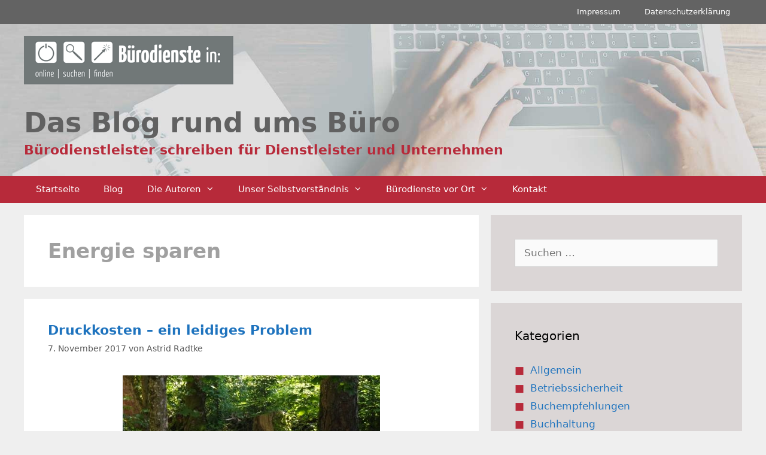

--- FILE ---
content_type: text/html; charset=UTF-8
request_url: https://www.buerodienste-in.de/tags/energie-sparen/
body_size: 45414
content:
<!DOCTYPE html><html lang="de"><head><meta charset="UTF-8"><meta name='robots' content='index, follow, max-image-preview:large, max-snippet:-1, max-video-preview:-1' /><meta name="viewport" content="width=device-width, initial-scale=1"><link media="all" href="https://www.buerodienste-in.de/wp-content/cache/autoptimize/css/autoptimize_23abc1b79b57168e4e14b7eb9ea1b113.css" rel="stylesheet"><title>Energie sparen Archive - Das Blog rund ums Büro</title><link rel="canonical" href="https://www.buerodienste-in.de/tags/energie-sparen/" /><meta property="og:locale" content="de_DE" /><meta property="og:type" content="article" /><meta property="og:title" content="Energie sparen Archive - Das Blog rund ums Büro" /><meta property="og:url" content="https://www.buerodienste-in.de/tags/energie-sparen/" /><meta property="og:site_name" content="Das Blog rund ums Büro" /><meta name="twitter:card" content="summary_large_image" /> <script type="application/ld+json" class="yoast-schema-graph">{"@context":"https://schema.org","@graph":[{"@type":"CollectionPage","@id":"https://www.buerodienste-in.de/tags/energie-sparen/","url":"https://www.buerodienste-in.de/tags/energie-sparen/","name":"Energie sparen Archive - Das Blog rund ums Büro","isPartOf":{"@id":"https://www.buerodienste-in.de/#website"},"primaryImageOfPage":{"@id":"https://www.buerodienste-in.de/tags/energie-sparen/#primaryimage"},"image":{"@id":"https://www.buerodienste-in.de/tags/energie-sparen/#primaryimage"},"thumbnailUrl":"https://www.buerodienste-in.de/wp-content/uploads/2017/12/16_06_22_Bad_Urach_Nachhaltigkeit-e1512927294154.jpg","breadcrumb":{"@id":"https://www.buerodienste-in.de/tags/energie-sparen/#breadcrumb"},"inLanguage":"de"},{"@type":"ImageObject","inLanguage":"de","@id":"https://www.buerodienste-in.de/tags/energie-sparen/#primaryimage","url":"https://www.buerodienste-in.de/wp-content/uploads/2017/12/16_06_22_Bad_Urach_Nachhaltigkeit-e1512927294154.jpg","contentUrl":"https://www.buerodienste-in.de/wp-content/uploads/2017/12/16_06_22_Bad_Urach_Nachhaltigkeit-e1512927294154.jpg","width":430,"height":323,"caption":"Mit Nachhaltigkeit im Büro die Umwelt bewahren © Bürodienste in"},{"@type":"BreadcrumbList","@id":"https://www.buerodienste-in.de/tags/energie-sparen/#breadcrumb","itemListElement":[{"@type":"ListItem","position":1,"name":"Startseite","item":"https://www.buerodienste-in.de/"},{"@type":"ListItem","position":2,"name":"Energie sparen"}]},{"@type":"WebSite","@id":"https://www.buerodienste-in.de/#website","url":"https://www.buerodienste-in.de/","name":"Das Blog rund ums Büro","description":"Bürodienstleister schreiben für Bürodienstleister und Unternehmen","potentialAction":[{"@type":"SearchAction","target":{"@type":"EntryPoint","urlTemplate":"https://www.buerodienste-in.de/?s={search_term_string}"},"query-input":{"@type":"PropertyValueSpecification","valueRequired":true,"valueName":"search_term_string"}}],"inLanguage":"de"}]}</script> <link rel="alternate" type="application/rss+xml" title="Das Blog rund ums Büro &raquo; Feed" href="https://www.buerodienste-in.de/feed/" /><link rel="alternate" type="application/rss+xml" title="Das Blog rund ums Büro &raquo; Kommentar-Feed" href="https://www.buerodienste-in.de/comments/feed/" /><link rel="alternate" type="application/rss+xml" title="Das Blog rund ums Büro &raquo; Energie sparen Schlagwort-Feed" href="https://www.buerodienste-in.de/tags/energie-sparen/feed/" /> <script>window._wpemojiSettings = {"baseUrl":"https:\/\/s.w.org\/images\/core\/emoji\/16.0.1\/72x72\/","ext":".png","svgUrl":"https:\/\/s.w.org\/images\/core\/emoji\/16.0.1\/svg\/","svgExt":".svg","source":{"concatemoji":"https:\/\/www.buerodienste-in.de\/wp-includes\/js\/wp-emoji-release.min.js?ver=6.8.3"}};
/*! This file is auto-generated */
!function(s,n){var o,i,e;function c(e){try{var t={supportTests:e,timestamp:(new Date).valueOf()};sessionStorage.setItem(o,JSON.stringify(t))}catch(e){}}function p(e,t,n){e.clearRect(0,0,e.canvas.width,e.canvas.height),e.fillText(t,0,0);var t=new Uint32Array(e.getImageData(0,0,e.canvas.width,e.canvas.height).data),a=(e.clearRect(0,0,e.canvas.width,e.canvas.height),e.fillText(n,0,0),new Uint32Array(e.getImageData(0,0,e.canvas.width,e.canvas.height).data));return t.every(function(e,t){return e===a[t]})}function u(e,t){e.clearRect(0,0,e.canvas.width,e.canvas.height),e.fillText(t,0,0);for(var n=e.getImageData(16,16,1,1),a=0;a<n.data.length;a++)if(0!==n.data[a])return!1;return!0}function f(e,t,n,a){switch(t){case"flag":return n(e,"\ud83c\udff3\ufe0f\u200d\u26a7\ufe0f","\ud83c\udff3\ufe0f\u200b\u26a7\ufe0f")?!1:!n(e,"\ud83c\udde8\ud83c\uddf6","\ud83c\udde8\u200b\ud83c\uddf6")&&!n(e,"\ud83c\udff4\udb40\udc67\udb40\udc62\udb40\udc65\udb40\udc6e\udb40\udc67\udb40\udc7f","\ud83c\udff4\u200b\udb40\udc67\u200b\udb40\udc62\u200b\udb40\udc65\u200b\udb40\udc6e\u200b\udb40\udc67\u200b\udb40\udc7f");case"emoji":return!a(e,"\ud83e\udedf")}return!1}function g(e,t,n,a){var r="undefined"!=typeof WorkerGlobalScope&&self instanceof WorkerGlobalScope?new OffscreenCanvas(300,150):s.createElement("canvas"),o=r.getContext("2d",{willReadFrequently:!0}),i=(o.textBaseline="top",o.font="600 32px Arial",{});return e.forEach(function(e){i[e]=t(o,e,n,a)}),i}function t(e){var t=s.createElement("script");t.src=e,t.defer=!0,s.head.appendChild(t)}"undefined"!=typeof Promise&&(o="wpEmojiSettingsSupports",i=["flag","emoji"],n.supports={everything:!0,everythingExceptFlag:!0},e=new Promise(function(e){s.addEventListener("DOMContentLoaded",e,{once:!0})}),new Promise(function(t){var n=function(){try{var e=JSON.parse(sessionStorage.getItem(o));if("object"==typeof e&&"number"==typeof e.timestamp&&(new Date).valueOf()<e.timestamp+604800&&"object"==typeof e.supportTests)return e.supportTests}catch(e){}return null}();if(!n){if("undefined"!=typeof Worker&&"undefined"!=typeof OffscreenCanvas&&"undefined"!=typeof URL&&URL.createObjectURL&&"undefined"!=typeof Blob)try{var e="postMessage("+g.toString()+"("+[JSON.stringify(i),f.toString(),p.toString(),u.toString()].join(",")+"));",a=new Blob([e],{type:"text/javascript"}),r=new Worker(URL.createObjectURL(a),{name:"wpTestEmojiSupports"});return void(r.onmessage=function(e){c(n=e.data),r.terminate(),t(n)})}catch(e){}c(n=g(i,f,p,u))}t(n)}).then(function(e){for(var t in e)n.supports[t]=e[t],n.supports.everything=n.supports.everything&&n.supports[t],"flag"!==t&&(n.supports.everythingExceptFlag=n.supports.everythingExceptFlag&&n.supports[t]);n.supports.everythingExceptFlag=n.supports.everythingExceptFlag&&!n.supports.flag,n.DOMReady=!1,n.readyCallback=function(){n.DOMReady=!0}}).then(function(){return e}).then(function(){var e;n.supports.everything||(n.readyCallback(),(e=n.source||{}).concatemoji?t(e.concatemoji):e.wpemoji&&e.twemoji&&(t(e.twemoji),t(e.wpemoji)))}))}((window,document),window._wpemojiSettings);</script> <style id='generate-style-inline-css'>body{background-color:#efefef;color:#3a3a3a;}a{color:#1e73be;}a:hover, a:focus, a:active{color:#000000;}body .grid-container{max-width:1200px;}.wp-block-group__inner-container{max-width:1200px;margin-left:auto;margin-right:auto;}:root{--contrast:#222222;--contrast-2:#575760;--contrast-3:#b2b2be;--base:#f0f0f0;--base-2:#f7f8f9;--base-3:#ffffff;--accent:#1e73be;}:root .has-contrast-color{color:var(--contrast);}:root .has-contrast-background-color{background-color:var(--contrast);}:root .has-contrast-2-color{color:var(--contrast-2);}:root .has-contrast-2-background-color{background-color:var(--contrast-2);}:root .has-contrast-3-color{color:var(--contrast-3);}:root .has-contrast-3-background-color{background-color:var(--contrast-3);}:root .has-base-color{color:var(--base);}:root .has-base-background-color{background-color:var(--base);}:root .has-base-2-color{color:var(--base-2);}:root .has-base-2-background-color{background-color:var(--base-2);}:root .has-base-3-color{color:var(--base-3);}:root .has-base-3-background-color{background-color:var(--base-3);}:root .has-accent-color{color:var(--accent);}:root .has-accent-background-color{background-color:var(--accent);}body, button, input, select, textarea{font-family:-apple-system, system-ui, BlinkMacSystemFont, "Segoe UI", Helvetica, Arial, sans-serif, "Apple Color Emoji", "Segoe UI Emoji", "Segoe UI Symbol";}body{line-height:1.5;}.entry-content > [class*="wp-block-"]:not(:last-child):not(.wp-block-heading){margin-bottom:1.5em;}.main-title{font-size:45px;}.main-navigation .main-nav ul ul li a{font-size:14px;}.sidebar .widget, .footer-widgets .widget{font-size:17px;}h1{font-weight:600;font-size:34px;}h2{font-weight:600;font-size:22px;}h3{font-weight:600;font-size:19px;}h4{font-size:inherit;}h5{font-size:inherit;}@media (max-width:768px){.main-title{font-size:30px;}h1{font-size:30px;}h2{font-size:25px;}}.top-bar{background-color:#636363;color:#ffffff;}.top-bar a{color:#ffffff;}.top-bar a:hover{color:#303030;}.site-header{background-color:#ffffff;color:#3a3a3a;}.site-header a{color:#3a3a3a;}.main-title a,.main-title a:hover{color:#222222;}.site-description{color:#757575;}.main-navigation,.main-navigation ul ul{background-color:#b72a3a;}.main-navigation .main-nav ul li a, .main-navigation .menu-toggle, .main-navigation .menu-bar-items{color:#ffffff;}.main-navigation .main-nav ul li:not([class*="current-menu-"]):hover > a, .main-navigation .main-nav ul li:not([class*="current-menu-"]):focus > a, .main-navigation .main-nav ul li.sfHover:not([class*="current-menu-"]) > a, .main-navigation .menu-bar-item:hover > a, .main-navigation .menu-bar-item.sfHover > a{color:#ffffff;background-color:#911133;}button.menu-toggle:hover,button.menu-toggle:focus,.main-navigation .mobile-bar-items a,.main-navigation .mobile-bar-items a:hover,.main-navigation .mobile-bar-items a:focus{color:#ffffff;}.main-navigation .main-nav ul li[class*="current-menu-"] > a{color:#ffffff;background-color:#3f3f3f;}.navigation-search input[type="search"],.navigation-search input[type="search"]:active, .navigation-search input[type="search"]:focus, .main-navigation .main-nav ul li.search-item.active > a, .main-navigation .menu-bar-items .search-item.active > a{color:#ffffff;background-color:#911133;}.main-navigation ul ul{background-color:#3f3f3f;}.main-navigation .main-nav ul ul li a{color:#ffffff;}.main-navigation .main-nav ul ul li:not([class*="current-menu-"]):hover > a,.main-navigation .main-nav ul ul li:not([class*="current-menu-"]):focus > a, .main-navigation .main-nav ul ul li.sfHover:not([class*="current-menu-"]) > a{color:#ffffff;background-color:#4f4f4f;}.main-navigation .main-nav ul ul li[class*="current-menu-"] > a{color:#ffffff;background-color:#4f4f4f;}.separate-containers .inside-article, .separate-containers .comments-area, .separate-containers .page-header, .one-container .container, .separate-containers .paging-navigation, .inside-page-header{background-color:#ffffff;}.entry-meta{color:#595959;}.entry-meta a{color:#595959;}.entry-meta a:hover{color:#1e73be;}h1{color:#a0a0a0;}h2{color:#b72a3a;}.sidebar .widget{background-color:#dbd6d6;}.sidebar .widget .widget-title{color:#000000;}.footer-widgets{background-color:#ffffff;}.footer-widgets .widget-title{color:#000000;}.site-info{color:#ffffff;background-color:#636363;}.site-info a{color:#ffffff;}.site-info a:hover{color:#606060;}.footer-bar .widget_nav_menu .current-menu-item a{color:#606060;}input[type="text"],input[type="email"],input[type="url"],input[type="password"],input[type="search"],input[type="tel"],input[type="number"],textarea,select{color:#666666;background-color:#fafafa;border-color:#cccccc;}input[type="text"]:focus,input[type="email"]:focus,input[type="url"]:focus,input[type="password"]:focus,input[type="search"]:focus,input[type="tel"]:focus,input[type="number"]:focus,textarea:focus,select:focus{color:#666666;background-color:#ffffff;border-color:#bfbfbf;}button,html input[type="button"],input[type="reset"],input[type="submit"],a.button,a.wp-block-button__link:not(.has-background){color:#ffffff;background-color:#666666;}button:hover,html input[type="button"]:hover,input[type="reset"]:hover,input[type="submit"]:hover,a.button:hover,button:focus,html input[type="button"]:focus,input[type="reset"]:focus,input[type="submit"]:focus,a.button:focus,a.wp-block-button__link:not(.has-background):active,a.wp-block-button__link:not(.has-background):focus,a.wp-block-button__link:not(.has-background):hover{color:#ffffff;background-color:#3f3f3f;}a.generate-back-to-top{background-color:rgba( 0,0,0,0.4 );color:#ffffff;}a.generate-back-to-top:hover,a.generate-back-to-top:focus{background-color:rgba( 0,0,0,0.6 );color:#ffffff;}:root{--gp-search-modal-bg-color:var(--base-3);--gp-search-modal-text-color:var(--contrast);--gp-search-modal-overlay-bg-color:rgba(0,0,0,0.2);}@media (max-width:768px){.main-navigation .menu-bar-item:hover > a, .main-navigation .menu-bar-item.sfHover > a{background:none;color:#ffffff;}}.inside-top-bar{padding:10px;}.inside-header{padding:0px 0px 0px 400px;}.site-main .wp-block-group__inner-container{padding:40px;}.entry-content .alignwide, body:not(.no-sidebar) .entry-content .alignfull{margin-left:-40px;width:calc(100% + 80px);max-width:calc(100% + 80px);}.main-navigation .main-nav ul li a,.menu-toggle,.main-navigation .mobile-bar-items a{line-height:45px;}.main-navigation ul ul{width:300px;}.navigation-search input[type="search"]{height:45px;}.rtl .menu-item-has-children .dropdown-menu-toggle{padding-left:20px;}.rtl .main-navigation .main-nav ul li.menu-item-has-children > a{padding-right:20px;}.site-info{padding:20px;}@media (max-width:768px){.separate-containers .inside-article, .separate-containers .comments-area, .separate-containers .page-header, .separate-containers .paging-navigation, .one-container .site-content, .inside-page-header{padding:30px;}.site-main .wp-block-group__inner-container{padding:30px;}.site-info{padding-right:10px;padding-left:10px;}.entry-content .alignwide, body:not(.no-sidebar) .entry-content .alignfull{margin-left:-30px;width:calc(100% + 60px);max-width:calc(100% + 60px);}}/* End cached CSS */@media (max-width:768px){.main-navigation .menu-toggle,.main-navigation .mobile-bar-items,.sidebar-nav-mobile:not(#sticky-placeholder){display:block;}.main-navigation ul,.gen-sidebar-nav{display:none;}[class*="nav-float-"] .site-header .inside-header > *{float:none;clear:both;}}
.dynamic-author-image-rounded{border-radius:100%;}.dynamic-featured-image, .dynamic-author-image{vertical-align:middle;}.one-container.blog .dynamic-content-template:not(:last-child), .one-container.archive .dynamic-content-template:not(:last-child){padding-bottom:0px;}.dynamic-entry-excerpt > p:last-child{margin-bottom:0px;}
.page-hero{background-image:url(https://www.buerodienste-in.de/wp-content/uploads/2019/05/buero-dienstleister-in.jpg);background-size:cover;background-repeat:no-repeat;padding-top:20px;padding-bottom:10px;box-sizing:border-box;}.inside-page-hero > *:last-child{margin-bottom:0px;}.page-hero time.updated{display:none;}</style> <script id="cookie-notice-front-js-before">var cnArgs = {"ajaxUrl":"https:\/\/www.buerodienste-in.de\/wp-admin\/admin-ajax.php","nonce":"67657c04cb","hideEffect":"fade","position":"bottom","onScroll":false,"onScrollOffset":100,"onClick":false,"cookieName":"cookie_notice_accepted","cookieTime":2592000,"cookieTimeRejected":2592000,"globalCookie":false,"redirection":true,"cache":false,"revokeCookies":false,"revokeCookiesOpt":"automatic"};</script> <script src="https://www.buerodienste-in.de/wp-includes/js/jquery/jquery.min.js?ver=3.7.1" id="jquery-core-js"></script> <script id="sp-dsgvo-js-extra">var spDsgvoGeneralConfig = {"ajaxUrl":"https:\/\/www.buerodienste-in.de\/wp-admin\/admin-ajax.php","wpJsonUrl":"https:\/\/www.buerodienste-in.de\/wp-json\/legalweb\/v1\/","cookieName":"sp_dsgvo_cookie_settings","cookieVersion":"0","cookieLifeTime":"86400","cookieLifeTimeDismiss":"86400","locale":"de_DE","privacyPolicyPageId":"0","privacyPolicyPageUrl":"https:\/\/www.buerodienste-in.de\/2017\/11\/druckkosten-ein-leidiges-problem\/","imprintPageId":"0","imprintPageUrl":"https:\/\/www.buerodienste-in.de\/2017\/11\/druckkosten-ein-leidiges-problem\/","showNoticeOnClose":"0","initialDisplayType":"none","allIntegrationSlugs":[],"noticeHideEffect":"none","noticeOnScroll":"","noticeOnScrollOffset":"100","currentPageId":"6067","forceCookieInfo":"0","clientSideBlocking":"0"};
var spDsgvoIntegrationConfig = [];</script> <link rel="https://api.w.org/" href="https://www.buerodienste-in.de/wp-json/" /><link rel="alternate" title="JSON" type="application/json" href="https://www.buerodienste-in.de/wp-json/wp/v2/tags/912" /><link rel="EditURI" type="application/rsd+xml" title="RSD" href="https://www.buerodienste-in.de/xmlrpc.php?rsd" /><meta name="generator" content="WordPress 6.8.3" /></head><body class="archive tag tag-energie-sparen tag-912 wp-embed-responsive wp-theme-generatepress wp-child-theme-generatepress_child cookies-not-set post-image-below-header post-image-aligned-center secondary-nav-above-header secondary-nav-aligned-right right-sidebar nav-below-header separate-containers fluid-header active-footer-widgets-2 nav-aligned-left header-aligned-center dropdown-hover" itemtype="https://schema.org/Blog" itemscope> <a class="screen-reader-text skip-link" href="#content" title="Zum Inhalt springen">Zum Inhalt springen</a><nav id="secondary-navigation" aria-label="Secondary" class="secondary-navigation" itemtype="https://schema.org/SiteNavigationElement" itemscope><div class="inside-navigation grid-container grid-parent"> <button class="menu-toggle secondary-menu-toggle"> <span class="mobile-menu">Menu</span> </button><div class="main-nav"><ul id="menu-impressum" class=" secondary-menu sf-menu"><li id="menu-item-9583" class="menu-item menu-item-type-post_type menu-item-object-page menu-item-9583"><a href="https://www.buerodienste-in.de/impressum/">Impressum</a></li><li id="menu-item-9584" class="menu-item menu-item-type-post_type menu-item-object-page menu-item-9584"><a href="https://www.buerodienste-in.de/datenschutzerklaerung/">Datenschutzerklärung</a></li></ul></div></div></nav><header class="site-header" id="masthead" aria-label="Website"  itemtype="https://schema.org/WPHeader" itemscope><div class="inside-header"></div></header><div class="page-hero"><div class="inside-page-hero grid-container grid-parent"><div class="innerHeadSite"> <a href="/"><img src="/wp-content/uploads/2019/03/logo-buerodienst.gif" /></a><h1> Das Blog rund ums Büro</h1><h2> Bürodienstleister schreiben für Dienstleister und Unternehmen</h2></div></div></div><nav class="main-navigation sub-menu-right" id="site-navigation" aria-label="Primär"  itemtype="https://schema.org/SiteNavigationElement" itemscope><div class="inside-navigation grid-container grid-parent"> <button class="menu-toggle" aria-controls="primary-menu" aria-expanded="false"> <span class="mobile-menu">Menü</span> </button><div id="primary-menu" class="main-nav"><ul id="menu-hauptmenu" class=" menu sf-menu"><li id="menu-item-9445" class="menu-item menu-item-type-custom menu-item-object-custom menu-item-9445"><a href="/">Startseite</a></li><li id="menu-item-9480" class="menu-item menu-item-type-post_type menu-item-object-page current_page_parent menu-item-9480"><a href="https://www.buerodienste-in.de/bueroblog/">Blog</a></li><li id="menu-item-9437" class="menu-item menu-item-type-post_type menu-item-object-page menu-item-has-children menu-item-9437"><a href="https://www.buerodienste-in.de/autoren-des-weblogs/">Die Autoren<span role="presentation" class="dropdown-menu-toggle"></span></a><ul class="sub-menu"><li id="menu-item-9438" class="menu-item menu-item-type-post_type menu-item-object-page menu-item-9438"><a href="https://www.buerodienste-in.de/autoren-des-weblogs/astrid-radtke-initiatorin/">Astrid Radtke – Initiatorin</a></li><li id="menu-item-9439" class="menu-item menu-item-type-post_type menu-item-object-page menu-item-9439"><a href="https://www.buerodienste-in.de/autoren-des-weblogs/partnerin-in-mecklenburg-vorpommern/">Partnerin in Mecklenburg-Vorpommern</a></li><li id="menu-item-9440" class="menu-item menu-item-type-post_type menu-item-object-page menu-item-9440"><a href="https://www.buerodienste-in.de/autoren-des-weblogs/anne-holler-kuthe-ms-office-schulung-muenchen/">Bayern – MS-Office Computertraining – München</a></li><li id="menu-item-9441" class="menu-item menu-item-type-post_type menu-item-object-page menu-item-9441"><a href="https://www.buerodienste-in.de/autoren-des-weblogs/gabriele-knapp-bueroservice-muenchen/">Bayern – München und Umland – mobiler Büroservice</a></li><li id="menu-item-9443" class="menu-item menu-item-type-post_type menu-item-object-page menu-item-9443"><a href="https://www.buerodienste-in.de/autoren-des-weblogs/stefanie-dettmer-bueroorganisation-goettingen/">Partnerin in Niedersachsen</a></li><li id="menu-item-9444" class="menu-item menu-item-type-post_type menu-item-object-page menu-item-9444"><a href="https://www.buerodienste-in.de/autoren-des-weblogs/mediendesign-stuttgart-bodensee/">Baden-Württemberg – Corporate Design, Grafikdesign, Webdesign</a></li></ul></li><li id="menu-item-9446" class="menu-item menu-item-type-post_type menu-item-object-page menu-item-has-children menu-item-9446"><a href="https://www.buerodienste-in.de/buerodienstleister-bundesweit/">Unser Selbstverständnis<span role="presentation" class="dropdown-menu-toggle"></span></a><ul class="sub-menu"><li id="menu-item-9447" class="menu-item menu-item-type-post_type menu-item-object-page menu-item-9447"><a href="https://www.buerodienste-in.de/buerodienstleister-bundesweit/philosophie-gemeinsam-sind-wir-stark/">Philosophie – Gemeinsam sind wir stark</a></li><li id="menu-item-9448" class="menu-item menu-item-type-post_type menu-item-object-page menu-item-9448"><a href="https://www.buerodienste-in.de/buerodienstleister-bundesweit/vorteile-fuer-outsourcende-unternehmen/">Vorteile für outsourcende Unternehmen</a></li><li id="menu-item-9612" class="menu-item menu-item-type-post_type menu-item-object-page menu-item-9612"><a href="https://www.buerodienste-in.de/buerodienstleister-bundesweit/vorteile-fuer-unabhaengige-einzelunternehmen/">Vorteile für unabhängige Einzelunternehmen</a></li></ul></li><li id="menu-item-9454" class="menu-item menu-item-type-custom menu-item-object-custom menu-item-has-children menu-item-9454"><a href="#">Bürodienste vor Ort<span role="presentation" class="dropdown-menu-toggle"></span></a><ul class="sub-menu"><li id="menu-item-9449" class="menu-item menu-item-type-post_type menu-item-object-page menu-item-9449"><a href="https://www.buerodienste-in.de/bw/">Bürodienste in Baden-Württemberg</a></li><li id="menu-item-9536" class="menu-item menu-item-type-post_type menu-item-object-page menu-item-9536"><a href="https://www.buerodienste-in.de/by/">Bürodienste in Bayern</a></li><li id="menu-item-9537" class="menu-item menu-item-type-post_type menu-item-object-page menu-item-9537"><a href="https://www.buerodienste-in.de/buerodienste-rheinland-pfalz/">Bürodienste in Rheinland-Pfalz</a></li></ul></li><li id="menu-item-9619" class="menu-item menu-item-type-post_type menu-item-object-page menu-item-9619"><a href="https://www.buerodienste-in.de/kontakt/">Kontakt</a></li></ul></div></div></nav><div class="site grid-container container hfeed grid-parent" id="page"><div class="site-content" id="content"><div class="content-area grid-parent mobile-grid-100 grid-65 tablet-grid-65" id="primary"><main class="site-main" id="main"><header class="page-header" aria-label="Seite"><h1 class="page-title"> Energie sparen</h1></header><article id="post-6067" class="post-6067 post type-post status-publish format-standard has-post-thumbnail hentry category-buero-umweltschutz category-pc-und-technik tag-drucker tag-druckkosten tag-druckpatronen tag-energie-sparen tag-laserdrucker tag-papier tag-ressourcen tag-tintendrucker" itemtype="https://schema.org/CreativeWork" itemscope><div class="inside-article"><header class="entry-header"><h2 class="entry-title" itemprop="headline"><a href="https://www.buerodienste-in.de/2017/11/druckkosten-ein-leidiges-problem/" rel="bookmark">Druckkosten – ein leidiges Problem</a></h2><div class="entry-meta"> <span class="posted-on"><time class="updated" datetime="2019-10-20T14:48:09+02:00" itemprop="dateModified">20. Oktober 2019</time><time class="entry-date published" datetime="2017-11-07T17:45:58+01:00" itemprop="datePublished">7. November 2017</time></span> <span class="byline">von <span class="author vcard" itemprop="author" itemtype="https://schema.org/Person" itemscope><a class="url fn n" href="https://www.buerodienste-in.de/author/astrid-radtke/" title="Alle Beiträge von Astrid Radtke anzeigen" rel="author" itemprop="url"><span class="author-name" itemprop="name">Astrid Radtke</span></a></span></span></div></header><div class="post-image"> <a href="https://www.buerodienste-in.de/2017/11/druckkosten-ein-leidiges-problem/"> <img width="430" height="323" src="https://www.buerodienste-in.de/wp-content/uploads/2017/12/16_06_22_Bad_Urach_Nachhaltigkeit-e1512927294154.jpg" class="attachment-full size-full wp-post-image" alt="" itemprop="image" decoding="async" fetchpriority="high" /> </a></div><div class="entry-content" itemprop="text"><p>Die Idee, dass mit dem Computer weniger Papier verbraucht wird als mit der Schreibmaschine, erwies sich schnell als Trugschluss. Zum Papierverbrauch kommen also noch Druckkosten. Es wird gedruckt, was das Zeug hält. Seit der PC auf dem Markt ist, hat sich der Papierverbrauch um ein Vielfaches gesteigert. Der Drucker ist ein Engeriefresser in mehrfacher Hinsicht. Hier können Sie auf vielen Ebenen Kosten einsparen.</p><p class="read-more-container"><a title="Druckkosten – ein leidiges Problem" class="read-more content-read-more" href="https://www.buerodienste-in.de/2017/11/druckkosten-ein-leidiges-problem/#more-6067" aria-label="Mehr Informationen über Druckkosten – ein leidiges Problem">[weiterlesen]</a></p></div><footer class="entry-meta" aria-label="Beitragsmeta"> <span class="cat-links"><span class="screen-reader-text">Kategorien </span><a href="https://www.buerodienste-in.de/topics/buero-umweltschutz/" rel="category tag">Büro und Umwelt</a>, <a href="https://www.buerodienste-in.de/topics/pc-und-technik/" rel="category tag">PC und Technik</a></span> <span class="tags-links"><span class="screen-reader-text">Schlagwörter </span><a href="https://www.buerodienste-in.de/tags/drucker/" rel="tag">Drucker</a>, <a href="https://www.buerodienste-in.de/tags/druckkosten/" rel="tag">Druckkosten</a>, <a href="https://www.buerodienste-in.de/tags/druckpatronen/" rel="tag">Druckpatronen</a>, <a href="https://www.buerodienste-in.de/tags/energie-sparen/" rel="tag">Energie sparen</a>, <a href="https://www.buerodienste-in.de/tags/laserdrucker/" rel="tag">Laserdrucker</a>, <a href="https://www.buerodienste-in.de/tags/papier/" rel="tag">Papier</a>, <a href="https://www.buerodienste-in.de/tags/ressourcen/" rel="tag">Ressourcen</a>, <a href="https://www.buerodienste-in.de/tags/tintendrucker/" rel="tag">Tintendrucker</a></span> <span class="comments-link"><a href="https://www.buerodienste-in.de/2017/11/druckkosten-ein-leidiges-problem/#respond">Schreibe einen Kommentar</a></span></footer></div></article><article id="post-5815" class="post-5815 post type-post status-publish format-standard hentry category-buero-umweltschutz category-optimieren-von-ablaufstrukturen-in-buero-und-verwaltung tag-drucker tag-energie-sparen tag-energieverbrauch tag-papier-und-buero tag-papierherstellung tag-papierloses-buero tag-papierverbrauch tag-recyclingpapier" itemtype="https://schema.org/CreativeWork" itemscope><div class="inside-article"><header class="entry-header"><h2 class="entry-title" itemprop="headline"><a href="https://www.buerodienste-in.de/2013/11/papier-und-buero-eine-unendliche-geschichte/" rel="bookmark">Papier und Büro – eine unendliche Geschichte</a></h2><div class="entry-meta"> <span class="posted-on"><time class="updated" datetime="2019-10-08T12:37:44+02:00" itemprop="dateModified">8. Oktober 2019</time><time class="entry-date published" datetime="2013-11-15T21:57:36+01:00" itemprop="datePublished">15. November 2013</time></span> <span class="byline">von <span class="author vcard" itemprop="author" itemtype="https://schema.org/Person" itemscope><a class="url fn n" href="https://www.buerodienste-in.de/author/astrid-radtke/" title="Alle Beiträge von Astrid Radtke anzeigen" rel="author" itemprop="url"><span class="author-name" itemprop="name">Astrid Radtke</span></a></span></span></div></header><div class="entry-content" itemprop="text"><p>Das Papier ist aus dem Büro noch immer nicht wegzudenken. Dennoch gibt es vermehrt Bestrebungen, die Papierflut einzudämmen. Zusätzlich werden an das Papier immer neue Anforderungen gestellt. Vor allem soll bei Verwendung und Verbrauch der umweltfreundliche Aspekt berücksichtigt werden. Dabei helfen schon ein paar Kleinigkeiten, den Papierverbrauch einzudämmen.</p><p class="read-more-container"><a title="Papier und Büro – eine unendliche Geschichte" class="read-more content-read-more" href="https://www.buerodienste-in.de/2013/11/papier-und-buero-eine-unendliche-geschichte/#more-5815" aria-label="Mehr Informationen über Papier und Büro – eine unendliche Geschichte">[weiterlesen]</a></p></div><footer class="entry-meta" aria-label="Beitragsmeta"> <span class="cat-links"><span class="screen-reader-text">Kategorien </span><a href="https://www.buerodienste-in.de/topics/buero-umweltschutz/" rel="category tag">Büro und Umwelt</a>, <a href="https://www.buerodienste-in.de/topics/optimieren-von-ablaufstrukturen-in-buero-und-verwaltung/" rel="category tag">Büroorganisation</a></span> <span class="tags-links"><span class="screen-reader-text">Schlagwörter </span><a href="https://www.buerodienste-in.de/tags/drucker/" rel="tag">Drucker</a>, <a href="https://www.buerodienste-in.de/tags/energie-sparen/" rel="tag">Energie sparen</a>, <a href="https://www.buerodienste-in.de/tags/energieverbrauch/" rel="tag">Energieverbrauch</a>, <a href="https://www.buerodienste-in.de/tags/papier-und-buero/" rel="tag">Papier und Büro</a>, <a href="https://www.buerodienste-in.de/tags/papierherstellung/" rel="tag">Papierherstellung</a>, <a href="https://www.buerodienste-in.de/tags/papierloses-buero/" rel="tag">papierloses Büro</a>, <a href="https://www.buerodienste-in.de/tags/papierverbrauch/" rel="tag">Papierverbrauch</a>, <a href="https://www.buerodienste-in.de/tags/recyclingpapier/" rel="tag">Recyclingpapier</a></span> <span class="comments-link"><a href="https://www.buerodienste-in.de/2013/11/papier-und-buero-eine-unendliche-geschichte/#comments">2 Kommentare</a></span></footer></div></article></main></div><div class="widget-area sidebar is-right-sidebar grid-35 tablet-grid-35 grid-parent" id="right-sidebar"><div class="inside-right-sidebar"><aside id="search-3" class="widget inner-padding widget_search"><form method="get" class="search-form" action="https://www.buerodienste-in.de/"> <label> <span class="screen-reader-text">Suche nach:</span> <input type="search" class="search-field" placeholder="Suchen …" value="" name="s" title="Suche nach:"> </label> <input type="submit" class="search-submit" value="Suchen"></form></aside><aside id="categories-3" class="widget inner-padding widget_categories"><h2 class="widget-title">Kategorien</h2><ul><li class="cat-item cat-item-1"><a href="https://www.buerodienste-in.de/topics/nicht-nur-fuer-buerodienstleister/">Allgemein</a></li><li class="cat-item cat-item-1091"><a href="https://www.buerodienste-in.de/topics/gesundes-arbeiten-im-buero/betriebssicherheit/">Betriebssicherheit</a></li><li class="cat-item cat-item-429"><a href="https://www.buerodienste-in.de/topics/buchempfehlungen-bueroalltag-wissen/">Buchempfehlungen</a></li><li class="cat-item cat-item-1671"><a href="https://www.buerodienste-in.de/topics/steuern-recht/buchhaltung-steuern-recht/">Buchhaltung</a></li><li class="cat-item cat-item-5"><a href="https://www.buerodienste-in.de/topics/buero-umweltschutz/">Büro und Umwelt</a></li><li class="cat-item cat-item-6"><a href="https://www.buerodienste-in.de/topics/betrachtung-buerodienstleistungen/">Bürodienstleistungen allgemein</a></li><li class="cat-item cat-item-7"><a href="https://www.buerodienste-in.de/topics/optimieren-von-ablaufstrukturen-in-buero-und-verwaltung/">Büroorganisation</a></li><li class="cat-item cat-item-8"><a href="https://www.buerodienste-in.de/topics/bueroservice-auf-zeit/">Büroservice</a></li><li class="cat-item cat-item-336"><a href="https://www.buerodienste-in.de/topics/darstellung-und-vermarktung/">Darstellung und Vermarktung</a></li><li class="cat-item cat-item-10"><a href="https://www.buerodienste-in.de/topics/darstellung-und-vermarktung/design-der-kleine-unterschied/">Design – professionell</a></li><li class="cat-item cat-item-1482"><a href="https://www.buerodienste-in.de/topics/digitale-arbeitswelt/">Digitale Arbeitswelt</a></li><li class="cat-item cat-item-11"><a href="https://www.buerodienste-in.de/topics/existenzgruendung-rund-um-bueroservice-und-buerodienstleistung/">Existenzgründung &#8211; allgemein</a></li><li class="cat-item cat-item-1555"><a href="https://www.buerodienste-in.de/topics/existenzgruendung-rund-um-bueroservice-und-buerodienstleistung/existenzgruendung-rund-ums-buero/">Existenzgründung rund ums Büro</a></li><li class="cat-item cat-item-1464"><a href="https://www.buerodienste-in.de/topics/steuern-recht/finanzen/">Finanzen</a></li><li class="cat-item cat-item-12"><a href="https://www.buerodienste-in.de/topics/gesundes-arbeiten-im-buero/">Gesundes Arbeiten im Büro</a></li><li class="cat-item cat-item-1738"><a href="https://www.buerodienste-in.de/topics/homeoffice/">Homeoffice</a></li><li class="cat-item cat-item-9"><a href="https://www.buerodienste-in.de/topics/darstellung-und-vermarktung/darstellung-webdesign-webprogrammierung-marketing/">Internet &#8211; Webdesign</a></li><li class="cat-item cat-item-13"><a href="https://www.buerodienste-in.de/topics/pc-und-technik/">PC und Technik</a></li><li class="cat-item cat-item-355"><a href="https://www.buerodienste-in.de/topics/darstellung-und-vermarktung/marketing-buerodienstleistung-bueroservice/">Rund ums Marketing</a></li><li class="cat-item cat-item-1111"><a href="https://www.buerodienste-in.de/topics/pc-und-technik/sicherheit/">Sicherheit</a></li><li class="cat-item cat-item-1439"><a href="https://www.buerodienste-in.de/topics/darstellung-und-vermarktung/soziale-medien/">Soziale Medien</a></li><li class="cat-item cat-item-643"><a href="https://www.buerodienste-in.de/topics/steuern-recht/">Steuern &#8211; Recht</a></li><li class="cat-item cat-item-492"><a href="https://www.buerodienste-in.de/topics/darstellung-und-vermarktung/text-sprache-uebersetzung/">Text / Lektorat</a></li><li class="cat-item cat-item-1829"><a href="https://www.buerodienste-in.de/topics/umwelt-und-buero/">Umwelt und Büro</a></li><li class="cat-item cat-item-1552"><a href="https://www.buerodienste-in.de/topics/digitale-arbeitswelt/virtuelles-sekretariat/">Virtuelles Sekretariat</a></li><li class="cat-item cat-item-1038"><a href="https://www.buerodienste-in.de/topics/weiterbildung/">Weiterbildung</a></li><li class="cat-item cat-item-1007"><a href="https://www.buerodienste-in.de/topics/weiterbildung/workshops-und-seminare/">Workshops/Seminare</a></li></ul></aside><aside id="recent-comments-4" class="widget inner-padding widget_recent_comments"><h2 class="widget-title">Neue Kommentare</h2><ul id="recentcomments"><li class="recentcomments"><span class="comment-author-link"><a href="https://www.inox-ausbau.de" class="url" rel="ugc external nofollow">INOX Ausbau GmbH - Experte für Akustiklösungen</a></span> bei <a href="https://www.buerodienste-in.de/2021/04/optimierte-akustik/#comment-60006">Optimierte Akustik im Büro: Das hilft</a></li><li class="recentcomments"><span class="comment-author-link"><a href="https://www.graustich.com/interior-design" class="url" rel="ugc external nofollow">René G.</a></span> bei <a href="https://www.buerodienste-in.de/2025/06/ein-gut-gestalteter-arbeitsplatz/#comment-59818">Ein gut gestalteter Arbeitsplatz</br>– Vorteile für Unternehmen und Mitarbeiter</a></li><li class="recentcomments"><span class="comment-author-link"><a href="https://www.garden-shop.at" class="url" rel="ugc external nofollow">Matthias</a></span> bei <a href="https://www.buerodienste-in.de/2012/12/bueromaterial-bestandteil-der-bueroorganisation/#comment-42711">Büromaterial Bestandteil der Büroorganisation</a></li><li class="recentcomments"><span class="comment-author-link">Nighthawk</span> bei <a href="https://www.buerodienste-in.de/2015/09/multitasking-eine-falle-fuer-frauen-geschaffen/#comment-40302">Multitasking, eine Falle für Frauen geschaffen &#8230;</a></li><li class="recentcomments"><span class="comment-author-link"><a href="https://welt-preise.de/estland/preise" class="url" rel="ugc external nofollow">Thadeus Genzmer</a></span> bei <a href="https://www.buerodienste-in.de/2024/11/zukunftsplanung-langfristig-denken/#comment-39652">Zukunftsplanung beginnt im Büro –</br> Langfristig denken</a></li></ul></aside></div></div></div></div><div class="site-footer"><div id="footer-widgets" class="site footer-widgets"><div class="footer-widgets-container grid-container grid-parent"><div class="inside-footer-widgets"><div class="footer-widget-1 grid-parent grid-50 tablet-grid-50 mobile-grid-100"><aside id="rss-4" class="widget inner-padding widget_rss"><h2 class="widget-title"><a class="rsswidget rss-widget-feed" href="https://www.buerodienste-in.de/feed/"><img class="rss-widget-icon" style="border:0" width="14" height="14" src="https://www.buerodienste-in.de/wp-includes/images/rss.png" alt="RSS" loading="lazy" /></a> <a class="rsswidget rss-widget-title" href="https://www.buerodienste-in.de/">Das Blog rund ums Büro</a></h2><ul><li><a class='rsswidget' href='https://www.buerodienste-in.de/2025/10/motivation-dezember/'>Motivation im Dezember: 5 Einfache Ideen, um das Arbeitsklima zu Verbessern</a> <span class="rss-date">31. Oktober 2025</span></li><li><a class='rsswidget' href='https://www.buerodienste-in.de/2025/10/optimiert-digitalisierung-buerodienste/'>Wie optimiert Digitalisierung klassische Bürodienste?</a> <span class="rss-date">19. Oktober 2025</span></li><li><a class='rsswidget' href='https://www.buerodienste-in.de/2025/10/sportliches-teambuilding/'>10 Ideen für sportliches Teambuilding, die die Zusammenarbeit stärken</a> <span class="rss-date">14. Oktober 2025</span></li></ul></aside></div><div class="footer-widget-2 grid-parent grid-50 tablet-grid-50 mobile-grid-100"><aside id="text-13" class="widget inner-padding widget_text"><h2 class="widget-title">Ihre Möglichkeiten:</h2><div class="textwidget"><ul><li><a href="https://www.buerodienste-in.de/teilnahmebedingungen_buerodiensten-in/" target="_blank" rel="noopener">Ihre Teilnahme</a> als Gastautor deutschlandweit</li><li>Präsentation Ihres individuellen Profils nach Vorgabe</li><li>Ihr Autorenprofil nach Vorgabe</li><li>Verbreitung über die sozialen Netze Facebook, Twitter und Xing</li></ul><p><a href="http://www.topblogs.de/" target="_blank" rel="noopener"><img decoding="async" style="display: none !important;" hidden="" src="https://www.topblogs.de/tracker.php?do=in&amp;id=17047" alt="Blog Top Liste - by TopBlogs.de" border="0" /></a> <a href="https://www.bloggerei.de/" target="_blank" rel="noopener"><img loading="lazy" decoding="async" style="display: none !important;" hidden="" src="https://www.bloggerei.de/bgpublicon2.jpg" alt="Blogverzeichnis - Blog Verzeichnis bloggerei.de" width="80" height="15" border="0" /></a></p></div></aside></div></div></div></div><footer class="site-info" aria-label="Website"  itemtype="https://schema.org/WPFooter" itemscope><div class="inside-site-info grid-container grid-parent"><div class="copyright-bar"> &copy; 2025 Bürodienste in: Das Blog rund ums Büro</div></div></footer></div> <script type="speculationrules">{"prefetch":[{"source":"document","where":{"and":[{"href_matches":"\/*"},{"not":{"href_matches":["\/wp-*.php","\/wp-admin\/*","\/wp-content\/uploads\/*","\/wp-content\/*","\/wp-content\/plugins\/*","\/wp-content\/themes\/generatepress_child\/*","\/wp-content\/themes\/generatepress\/*","\/*\\?(.+)"]}},{"not":{"selector_matches":"a[rel~=\"nofollow\"]"}},{"not":{"selector_matches":".no-prefetch, .no-prefetch a"}}]},"eagerness":"conservative"}]}</script> <script id="generate-a11y">!function(){"use strict";if("querySelector"in document&&"addEventListener"in window){var e=document.body;e.addEventListener("pointerdown",(function(){e.classList.add("using-mouse")}),{passive:!0}),e.addEventListener("keydown",(function(){e.classList.remove("using-mouse")}),{passive:!0})}}();</script> <script src="https://www.buerodienste-in.de/wp-includes/js/dist/hooks.min.js?ver=4d63a3d491d11ffd8ac6" id="wp-hooks-js"></script> <script src="https://www.buerodienste-in.de/wp-includes/js/dist/i18n.min.js?ver=5e580eb46a90c2b997e6" id="wp-i18n-js"></script> <script id="wp-i18n-js-after">wp.i18n.setLocaleData( { 'text direction\u0004ltr': [ 'ltr' ] } );</script> <script id="contact-form-7-js-translations">( function( domain, translations ) {
	var localeData = translations.locale_data[ domain ] || translations.locale_data.messages;
	localeData[""].domain = domain;
	wp.i18n.setLocaleData( localeData, domain );
} )( "contact-form-7", {"translation-revision-date":"2025-10-26 03:28:49+0000","generator":"GlotPress\/4.0.3","domain":"messages","locale_data":{"messages":{"":{"domain":"messages","plural-forms":"nplurals=2; plural=n != 1;","lang":"de"},"This contact form is placed in the wrong place.":["Dieses Kontaktformular wurde an der falschen Stelle platziert."],"Error:":["Fehler:"]}},"comment":{"reference":"includes\/js\/index.js"}} );</script> <script id="contact-form-7-js-before">var wpcf7 = {
    "api": {
        "root": "https:\/\/www.buerodienste-in.de\/wp-json\/",
        "namespace": "contact-form-7\/v1"
    }
};</script> <script id="ppress-frontend-script-js-extra">var pp_ajax_form = {"ajaxurl":"https:\/\/www.buerodienste-in.de\/wp-admin\/admin-ajax.php","confirm_delete":"Are you sure?","deleting_text":"Deleting...","deleting_error":"An error occurred. Please try again.","nonce":"471a7a73c0","disable_ajax_form":"false","is_checkout":"0","is_checkout_tax_enabled":"0","is_checkout_autoscroll_enabled":"true"};</script> <!--[if lte IE 11]> <script src="https://www.buerodienste-in.de/wp-content/themes/generatepress/assets/js/classList.min.js?ver=3.6.0" id="generate-classlist-js"></script> <![endif]--> <script id="generate-menu-js-before">var generatepressMenu = {"toggleOpenedSubMenus":true,"openSubMenuLabel":"Untermen\u00fc \u00f6ffnen","closeSubMenuLabel":"Untermen\u00fc schlie\u00dfen"};</script> <script id="generate-hero-parallax-js-extra">var hero = {"parallax":"2"};</script> <div id="cookie-notice" role="dialog" class="cookie-notice-hidden cookie-revoke-hidden cn-position-bottom" aria-label="Cookie Notice" style="background-color: rgba(40,40,40,1);"><div class="cookie-notice-container" style="color: #fff"><span id="cn-notice-text" class="cn-text-container">Diese Website benutzen Cookies. Wenn Sie die Website weiter nutzen, stimmen Sie der Verwendung von Cookies zu.
Hinweis zum Datenschutz: 
Für Bürodienste in ist die Privatsphäre und die Datensicherheit unserer Nutzer ein hohes Gut. Wir weisen Sie deshalb auf unser Impressum und unsere Datenschutzerklärung hin. Für die weitere Nutzung der Webseite ist es notwendig, dass Sie diese Hinweise akzeptieren.</span><span id="cn-notice-buttons" class="cn-buttons-container"><button id="cn-accept-cookie" data-cookie-set="accept" class="cn-set-cookie cn-button cn-button-custom button" aria-label="OK">OK</button></span><button id="cn-close-notice" data-cookie-set="accept" class="cn-close-icon" aria-label="Nein"></button></div></div> <!--noptimize-->
        <div id="cookie-notice" role="banner"
            	class="sp-dsgvo lwb-d-flex cn-bottom cookie-style-00  "
            	style="background-color: #333333;
            	       color: #ffffff;
            	       height: auto;">
	        <div class="cookie-notice-container container-fluid lwb-d-md-flex justify-content-md-center align-items-md-center">

                

                
                
                    
                    
                    <span id="cn-notice-text" class=""
                        style="font-size:13px">Zum &Auml;ndern Ihrer Datenschutzeinstellung, z.B. Erteilung oder Widerruf von Einwilligungen, klicken Sie hier:                    </span>

                
                
                    <a href="#" id="cn-btn-settings"
                        class="cn-set-cookie button button-default "
                        style="background-color: #009ecb;
                           color: #ffffff;
                           border-color: #F3F3F3;
                           border-width: 1px">

                        Einstellungen                    </a>

                
            </div> <!-- class="cookie-notice-container" -->
        </div> <!--id="cookie-notice" -->
        <!--/noptimize--> <script defer src="https://www.buerodienste-in.de/wp-content/cache/autoptimize/js/autoptimize_f2c10da5e1465764fc0c78091d08c722.js"></script></body></html>